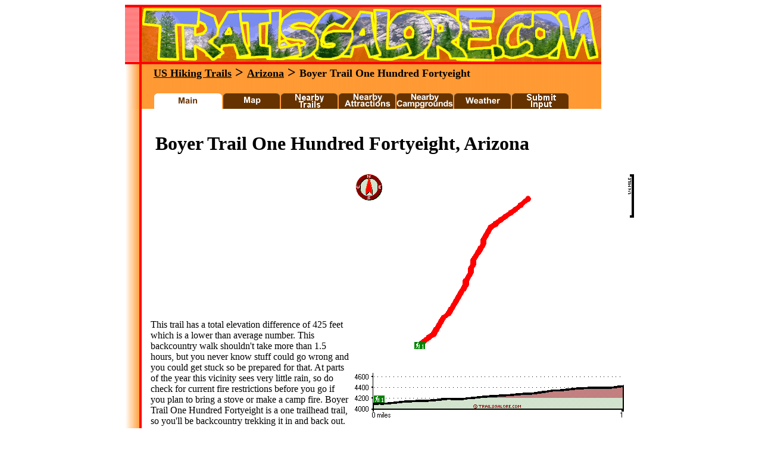

--- FILE ---
content_type: text/html
request_url: http://www.trailsgalore.com/trails/1000159_Boyer_Trail_One_Hundred_Fortyeight_Arizona.html
body_size: 7434
content:
<!DOCTYPE HTML PUBLIC "-//W3C//DTD HTML 4.0 Transitional//EN"><html><head>
<title>Boyer Trail One Hundred Fortyeight, Arizona</title>
<meta name="description" content="Hiking info for Boyer Trail One Hundred Fortyeight">
<meta name="keywords" content="Boyer Trail One Hundred Fortyeight, Mogollon Rim Mountains, Gila County, Arizona, hiking, backpackpacking, map, stats, reviews">
<meta name="viewport" content="width=device-width, initial-scale=1.0">
<link rel="shortcut icon" href="http://www.trailsgalore.com/icon.ico">
<!-- Google tag (gtag.js) -->
<script async src="https://www.googletagmanager.com/gtag/js?id=G-8QNKWEBZV2"></script>
<script>
window.dataLayer = window.dataLayer || [];
function gtag(){dataLayer.push(arguments);}
gtag('js', new Date());

gtag('config', 'G-8QNKWEBZV2');
</script>
</head><body>
<TABLE border="0" cellPadding="0" cellSpacing="0" bgcolor="#ffffff" width="800" align="center"><TR><TD><A href="http://www.trailsgalore.com/"><IMG height=100 src="http://www.trailsgalore.com/subtop.gif" width=800 border=0 ALT="trailsgalore.com"></A></TD></TR>
<TR><TD background="http://www.trailsgalore.com/topbartrail11background.gif"><IMG src="http://www.trailsgalore.com/topbartrail11spacer.gif" border=0><A href="http://www.trailsgalore.com/"><FONT size=4 Color=Black><STRONG>US Hiking Trails<STRONG></FONT></A><FONT size=5 Color=Black><STRONG> > <STRONG></FONT><A href="http://www.trailsgalore.com/states/az.html"><FONT size=4 Color=Black><STRONG>Arizona<STRONG></FONT></A><FONT size=5 Color=Black><STRONG> > <STRONG></FONT><FONT size=4 Color=Black><STRONG>Boyer Trail One Hundred Fortyeight<STRONG></FONT><BR><BR>
<IMG src="http://www.trailsgalore.com/topbartrail11spacer.gif" border=0><IMG src="http://www.trailsgalore.com/topbartrail11mainon.gif" border=0><A href="http://www.trailsgalore.com/maps/1000159map.html"><IMG src="http://www.trailsgalore.com/topbartrail11mapoff.gif" border=0 ALT="MAP"></A><A href="http://www.trailsgalore.com/traildetails/1000159_Boyer_Trail_One_Hundred_Fortyeight_Arizona.html#trails"><IMG src="http://www.trailsgalore.com/topbartrail11trailsoff.gif" border=0 ALT="TRAILS"></A><A href="http://www.trailsgalore.com/traildetails/1000159_Boyer_Trail_One_Hundred_Fortyeight_Arizona.html"><IMG src="http://www.trailsgalore.com/topbartrail11nearbyoff.gif" border=0 ALT="NEARBY ATTRACTIONS"></A><A href="http://www.trailsgalore.com/traildetails/1000159_Boyer_Trail_One_Hundred_Fortyeight_Arizona.html#campgrounds"><IMG src="http://www.trailsgalore.com/topbartrail11campsoff.gif" border=0 ALT="CAMPGROUNDS"></A><A href="http://www.trailsgalore.com/traildetails/1000159_Boyer_Trail_One_Hundred_Fortyeight_Arizona.html#weather"><IMG src="http://www.trailsgalore.com/topbartrail11weatheroff.gif" border=0 ALT="WEATHER"></A><a href="https://www.goingoutside.com/trailsgaloreforms/1000159_Boyer_Trail_One_Hundred_Fortyeight_Arizona.html" rel="nofollow"><IMG src="http://www.trailsgalore.com/topbartrail11submitoff.gif" border=0 ALT="SUBMIT INPUT"></A><TR><TD background="http://www.trailsgalore.com/background.gif"><P><TABLE border="0" cellPadding="0" cellSpacing="0" width=790><TBODY><TR><TD>&nbsp;&nbsp;&nbsp;&nbsp;&nbsp;&nbsp;</TD><TD><BR>&nbsp;&nbsp;&nbsp;
<script type="text/javascript"><!--
google_ad_client = "pub-5536029766271684";
/* TRAILSGALORE LINK 728x15 */
google_ad_slot = "1177695029";
google_ad_width = 728;
google_ad_height = 15;
//-->
</script>
<script type="text/javascript"
src="https://pagead2.googlesyndication.com/pagead/show_ads.js">
</script>
<table><tr><td>&nbsp;&nbsp;&nbsp;&nbsp;&nbsp;</td><td>
<H1>
Boyer Trail One Hundred Fortyeight, Arizona</H1>
</td></tr></table>
<TABLE><TR><TD>&nbsp;&nbsp;&nbsp;</TD><TD valign=top>
<script type="text/javascript"><!--
google_ad_client = "pub-5536029766271684";
/* TRAILSHIGH 300x250 */
google_ad_slot = "0057646878";
google_ad_width = 300;
google_ad_height = 250;
//-->
</script>
<script type="text/javascript"
src="https://pagead2.googlesyndication.com/pagead/show_ads.js">
</script>
<BR> This trail has a total elevation difference of 425 feet which is a lower than average number. This backcountry walk shouldn't take more than 1.5 hours, but you never know stuff could go wrong and you could get stuck so be prepared for that. At parts of the year this vicinity sees very little rain, so do check for current fire restrictions before you go if you plan to bring a stove or make a camp fire. Boyer Trail One Hundred Fortyeight is a one trailhead trail, so you'll be backcountry trekking it in and back out. This is not a very long backcountry hiking trail but it's always nice to bring some emergency supplies, you never know what could happen. You spend the whole backcountry hike in roughly the same elevation zone, so you get pretty much the same conditions along the whole backpacking and hiking trail. Being 2 miles long it's a short backpacking and hiking trail.<BR>
<script type="text/javascript"><!--
google_ad_client = "pub-5536029766271684";
/* TRAILSLOW 336x280 */
google_ad_slot = "1190891120";
google_ad_width = 336;
google_ad_height = 280;
//-->
</script>
<script type="text/javascript"
src="https://pagead2.googlesyndication.com/pagead/show_ads.js">
</script>
</TD><TD valign=top>
<IMG border=0 src="http://www.trailsgalore.com/map_prof/00159.gif"><BR>
<script type="text/javascript"><!--
google_ad_client = "pub-5536029766271684";
/* TRAILSLOW 336x280 */
google_ad_slot = "1190891120";
google_ad_width = 336;
google_ad_height = 280;
//-->
</script>
<script type="text/javascript"
src="https://pagead2.googlesyndication.com/pagead/show_ads.js">
</script>
<BR>
Total in and out hiking length =  2 miles<br><br>Total climbing distance =  .8 miles<BR><BR>Difficulty : Medium<BR><BR>Casual Hiking Pace: 
 1.5 hours<BR>
<BR>Fast Hiking Pace: 
 1 hours
<BR><BR>Total elevation difference: 425 feet<BR>
</TD></TR></TABLE>
<TABLE><TR><TD valign=top></TD><TD>&nbsp;&nbsp;&nbsp;</TD><TD valign=top width=550>
<HR><STRONG><a href="https://www.goingoutside.com/trailsgaloreforms/1000159_Boyer_Trail_One_Hundred_Fortyeight_Arizona.html" rel="nofollow">Submit input about Boyer Trail One Hundred Fortyeight</A></STRONG>
<P align=left>
</P></STRONG></TD><TD>&nbsp;&nbsp;&nbsp;</TD>
<TD Valign=top width=160>
<STRONG><FONT SIZE=3>Trailmap</FONT></STRONG><BR><A href="http://www.trailsgalore.com/maps/1000159map.html"><IMG border=0 width=160 src="http://www.trailsgalore.com/topomap.gif"><BR>Detailed Trailmap</A><BR><BR>
<STRONG><FONT SIZE=3>Campgrounds Nearby</FONT></STRONG><BR><A href="http://www.trailsgalore.com/traildetails/1000159_Boyer_Trail_One_Hundred_Fortyeight_Arizona.html#campgrounds"><IMG src="http://www.trailsgalore.com/sidecolcamp.gif" border=0 ALT="campgrounds"><BR>List of Nearby Campgrounds</A><BR><BR>
<STRONG><FONT SIZE=3>Weather</FONT></STRONG><BR><A href="http://www.trailsgalore.com/traildetails/1000159_Boyer_Trail_One_Hundred_Fortyeight_Arizona.html#weather"><IMG src="https://www.hikercentral.com/sidecolweather.gif" border=0 ALT="weather"><BR>Local weather forecast</A><BR><BR>
</TD>
</TR></TABLE></TD></TR></TBODY></TABLE></P></TD></TR><TR><TD><IMG height=4 src=
"http://www.trailsgalore.com/bottom.gif"
 width=800 border=0></TD></TR></TBODY></TABLE><P align=center>Copyright &copy Stratus-Pikpuk, Inc.</P><P align=center><IMG src=
"https://www.pikpuk.com/ldtg.gif"
 border=0></P>
</body></html>


--- FILE ---
content_type: text/html; charset=utf-8
request_url: https://www.google.com/recaptcha/api2/aframe
body_size: 268
content:
<!DOCTYPE HTML><html><head><meta http-equiv="content-type" content="text/html; charset=UTF-8"></head><body><script nonce="P7DUN7X2gs3M5_RS43ByiQ">/** Anti-fraud and anti-abuse applications only. See google.com/recaptcha */ try{var clients={'sodar':'https://pagead2.googlesyndication.com/pagead/sodar?'};window.addEventListener("message",function(a){try{if(a.source===window.parent){var b=JSON.parse(a.data);var c=clients[b['id']];if(c){var d=document.createElement('img');d.src=c+b['params']+'&rc='+(localStorage.getItem("rc::a")?sessionStorage.getItem("rc::b"):"");window.document.body.appendChild(d);sessionStorage.setItem("rc::e",parseInt(sessionStorage.getItem("rc::e")||0)+1);localStorage.setItem("rc::h",'1768927110130');}}}catch(b){}});window.parent.postMessage("_grecaptcha_ready", "*");}catch(b){}</script></body></html>